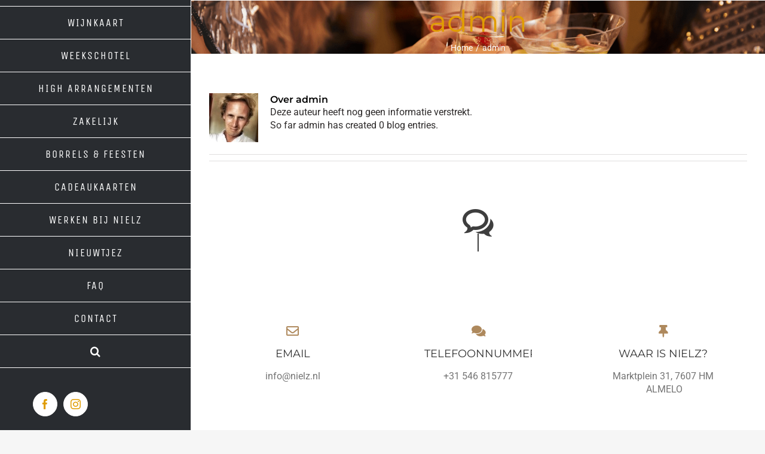

--- FILE ---
content_type: text/html; charset=UTF-8
request_url: https://nielz.nl/author/admin/
body_size: 11685
content:
<!DOCTYPE html>
<html class="avada-html-layout-wide avada-html-header-position-left avada-html-is-archive awb-scroll" lang="nl-NL" prefix="og: http://ogp.me/ns# fb: http://ogp.me/ns/fb#">
<head>
	<meta http-equiv="X-UA-Compatible" content="IE=edge" />
	<meta http-equiv="Content-Type" content="text/html; charset=utf-8"/>
	<meta name="viewport" content="width=device-width, initial-scale=1" />
	<meta name='robots' content='noindex, follow' />
	<style>img:is([sizes="auto" i], [sizes^="auto," i]) { contain-intrinsic-size: 3000px 1500px }</style>
	
	<!-- This site is optimized with the Yoast SEO plugin v26.6 - https://yoast.com/wordpress/plugins/seo/ -->
	<title>admin, Author at NielZ Caf&eacute; Restaurant | Almelo</title>
	<meta property="og:locale" content="nl_NL" />
	<meta property="og:type" content="profile" />
	<meta property="og:title" content="admin, Author at NielZ Caf&eacute; Restaurant | Almelo" />
	<meta property="og:site_name" content="NielZ Caf&eacute; Restaurant | Almelo" />
	<script type="application/ld+json" class="yoast-schema-graph">{"@context":"https://schema.org","@graph":[{"@type":"WebSite","@id":"https://nielz.nl/#website","url":"https://nielz.nl/","name":"NielZ Caf&eacute; Restaurant | Almelo","description":"Sinds 2002","publisher":{"@id":"https://nielz.nl/#organization"},"potentialAction":[{"@type":"SearchAction","target":{"@type":"EntryPoint","urlTemplate":"https://nielz.nl/?s={search_term_string}"},"query-input":{"@type":"PropertyValueSpecification","valueRequired":true,"valueName":"search_term_string"}}],"inLanguage":"nl-NL"},{"@type":"Organization","@id":"https://nielz.nl/#organization","name":"NIELZ Café Restaurant, Almelo","url":"https://nielz.nl/","logo":{"@type":"ImageObject","inLanguage":"nl-NL","@id":"https://nielz.nl/#/schema/logo/image/","url":"https://nielz.nl/wp-content/uploads/2019/06/NIELZ_SOCIAL_LOGO.png","contentUrl":"https://nielz.nl/wp-content/uploads/2019/06/NIELZ_SOCIAL_LOGO.png","width":567,"height":567,"caption":"NIELZ Café Restaurant, Almelo"},"image":{"@id":"https://nielz.nl/#/schema/logo/image/"},"sameAs":["https://www.facebook.com/nielz.almelo","https://www.instagram.com/nielz_almelo"]}]}</script>
	<!-- / Yoast SEO plugin. -->


<link rel='dns-prefetch' href='//www.googletagmanager.com' />
<link rel="alternate" type="application/rss+xml" title="NielZ Caf&eacute; Restaurant | Almelo &raquo; feed" href="https://nielz.nl/feed/" />
<link rel="alternate" type="application/rss+xml" title="NielZ Caf&eacute; Restaurant | Almelo &raquo; reacties feed" href="https://nielz.nl/comments/feed/" />
<link rel="alternate" type="text/calendar" title="NielZ Caf&eacute; Restaurant | Almelo &raquo; iCal Feed" href="https://nielz.nl/events/?ical=1" />
					<link rel="shortcut icon" href="https://nielz.nl/wp-content/uploads/2019/06/NIELZ_SOCIAL_LOGO.png" type="image/x-icon" />
		
					<!-- Apple Touch Icon -->
			<link rel="apple-touch-icon" sizes="180x180" href="https://nielz.nl/wp-content/uploads/2019/06/NIELZ_SOCIAL_LOGO.png">
		
					<!-- Android Icon -->
			<link rel="icon" sizes="192x192" href="https://nielz.nl/wp-content/uploads/2019/06/NIELZ_SOCIAL_LOGO.png">
		
					<!-- MS Edge Icon -->
			<meta name="msapplication-TileImage" content="https://nielz.nl/wp-content/uploads/2019/06/NIELZ_SOCIAL_LOGO.png">
				<link rel="alternate" type="application/rss+xml" title="NielZ Caf&eacute; Restaurant | Almelo &raquo; berichten door admin feed" href="https://nielz.nl/author/admin/feed/" />
				
		<meta property="og:locale" content="nl_NL"/>
		<meta property="og:type" content="profile"/>
		<meta property="og:site_name" content="NielZ Caf&eacute; Restaurant | Almelo"/>
		<meta property="og:title" content="admin, Author at NielZ Caf&eacute; Restaurant | Almelo"/>
				<meta property="og:url" content=""/>
						<meta property="og:image" content="https://nielz.nl/wp-content/uploads/2019/02/output-onlinepngtools-3.png"/>
		<meta property="og:image:width" content="500"/>
		<meta property="og:image:height" content="198"/>
		<meta property="og:image:type" content="image/png"/>
				<link rel='stylesheet' id='wpo_min-header-0-css' href='https://nielz.nl/wp-content/cache/wpo-minify/1766312014/assets/wpo-minify-header-61b711d1.min.css' type='text/css' media='all' />
<script type="text/javascript" src="https://nielz.nl/wp-content/cache/wpo-minify/1766312014/assets/wpo-minify-header-7ab90e39.min.js" id="wpo_min-header-0-js"></script>
<script type="text/javascript" id="wpo_min-header-1-js-extra">
/* <![CDATA[ */
var FB3D_CLIENT_LOCALE = {"ajaxurl":"https:\/\/nielz.nl\/wp-admin\/admin-ajax.php","dictionary":{"Table of contents":"Table of contents","Close":"Close","Bookmarks":"Bookmarks","Thumbnails":"Thumbnails","Search":"Search","Share":"Share","Facebook":"Facebook","Twitter":"Twitter","Email":"Email","Play":"Play","Previous page":"Previous page","Next page":"Next page","Zoom in":"Zoom in","Zoom out":"Zoom out","Fit view":"Fit view","Auto play":"Auto play","Full screen":"Full screen","More":"More","Smart pan":"Smart pan","Single page":"Single page","Sounds":"Sounds","Stats":"Stats","Print":"Print","Download":"Download","Goto first page":"Goto first page","Goto last page":"Goto last page"},"images":"https:\/\/nielz.nl\/wp-content\/plugins\/interactive-3d-flipbook-powered-physics-engine\/assets\/images\/","jsData":{"urls":[],"posts":{"ids_mis":[],"ids":[]},"pages":[],"firstPages":[],"bookCtrlProps":[],"bookTemplates":[]},"key":"3d-flip-book","pdfJS":{"pdfJsLib":"https:\/\/nielz.nl\/wp-content\/plugins\/interactive-3d-flipbook-powered-physics-engine\/assets\/js\/pdf.min.js?ver=4.3.136","pdfJsWorker":"https:\/\/nielz.nl\/wp-content\/plugins\/interactive-3d-flipbook-powered-physics-engine\/assets\/js\/pdf.worker.js?ver=4.3.136","stablePdfJsLib":"https:\/\/nielz.nl\/wp-content\/plugins\/interactive-3d-flipbook-powered-physics-engine\/assets\/js\/stable\/pdf.min.js?ver=2.5.207","stablePdfJsWorker":"https:\/\/nielz.nl\/wp-content\/plugins\/interactive-3d-flipbook-powered-physics-engine\/assets\/js\/stable\/pdf.worker.js?ver=2.5.207","pdfJsCMapUrl":"https:\/\/nielz.nl\/wp-content\/plugins\/interactive-3d-flipbook-powered-physics-engine\/assets\/cmaps\/"},"cacheurl":"https:\/\/nielz.nl\/wp-content\/uploads\/3d-flip-book\/cache\/","pluginsurl":"https:\/\/nielz.nl\/wp-content\/plugins\/","pluginurl":"https:\/\/nielz.nl\/wp-content\/plugins\/interactive-3d-flipbook-powered-physics-engine\/","thumbnailSize":{"width":"150","height":"150"},"version":"1.16.17"};
/* ]]> */
</script>
<script type="text/javascript" src="https://nielz.nl/wp-content/cache/wpo-minify/1766312014/assets/wpo-minify-header-c85c10e2.min.js" id="wpo_min-header-1-js" async="async" data-wp-strategy="async"></script>

<!-- Google tag (gtag.js) snippet toegevoegd door Site Kit -->
<!-- Google Analytics snippet toegevoegd door Site Kit -->
<script type="text/javascript" src="https://www.googletagmanager.com/gtag/js?id=GT-NC8XTFB" id="google_gtagjs-js" async></script>
<script type="text/javascript" id="google_gtagjs-js-after">
/* <![CDATA[ */
window.dataLayer = window.dataLayer || [];function gtag(){dataLayer.push(arguments);}
gtag("set","linker",{"domains":["nielz.nl"]});
gtag("js", new Date());
gtag("set", "developer_id.dZTNiMT", true);
gtag("config", "GT-NC8XTFB");
 window._googlesitekit = window._googlesitekit || {}; window._googlesitekit.throttledEvents = []; window._googlesitekit.gtagEvent = (name, data) => { var key = JSON.stringify( { name, data } ); if ( !! window._googlesitekit.throttledEvents[ key ] ) { return; } window._googlesitekit.throttledEvents[ key ] = true; setTimeout( () => { delete window._googlesitekit.throttledEvents[ key ]; }, 5 ); gtag( "event", name, { ...data, event_source: "site-kit" } ); }; 
/* ]]> */
</script>
<link rel="https://api.w.org/" href="https://nielz.nl/wp-json/" /><link rel="alternate" title="JSON" type="application/json" href="https://nielz.nl/wp-json/wp/v2/users/1" /><link rel="EditURI" type="application/rsd+xml" title="RSD" href="https://nielz.nl/xmlrpc.php?rsd" />
<meta name="generator" content="Site Kit by Google 1.168.0" /><meta name="tec-api-version" content="v1"><meta name="tec-api-origin" content="https://nielz.nl"><link rel="alternate" href="https://nielz.nl/wp-json/tribe/events/v1/" /><style type="text/css" id="css-fb-visibility">@media screen and (max-width: 640px){.fusion-no-small-visibility{display:none !important;}body .sm-text-align-center{text-align:center !important;}body .sm-text-align-left{text-align:left !important;}body .sm-text-align-right{text-align:right !important;}body .sm-flex-align-center{justify-content:center !important;}body .sm-flex-align-flex-start{justify-content:flex-start !important;}body .sm-flex-align-flex-end{justify-content:flex-end !important;}body .sm-mx-auto{margin-left:auto !important;margin-right:auto !important;}body .sm-ml-auto{margin-left:auto !important;}body .sm-mr-auto{margin-right:auto !important;}body .fusion-absolute-position-small{position:absolute;top:auto;width:100%;}.awb-sticky.awb-sticky-small{ position: sticky; top: var(--awb-sticky-offset,0); }}@media screen and (min-width: 641px) and (max-width: 1024px){.fusion-no-medium-visibility{display:none !important;}body .md-text-align-center{text-align:center !important;}body .md-text-align-left{text-align:left !important;}body .md-text-align-right{text-align:right !important;}body .md-flex-align-center{justify-content:center !important;}body .md-flex-align-flex-start{justify-content:flex-start !important;}body .md-flex-align-flex-end{justify-content:flex-end !important;}body .md-mx-auto{margin-left:auto !important;margin-right:auto !important;}body .md-ml-auto{margin-left:auto !important;}body .md-mr-auto{margin-right:auto !important;}body .fusion-absolute-position-medium{position:absolute;top:auto;width:100%;}.awb-sticky.awb-sticky-medium{ position: sticky; top: var(--awb-sticky-offset,0); }}@media screen and (min-width: 1025px){.fusion-no-large-visibility{display:none !important;}body .lg-text-align-center{text-align:center !important;}body .lg-text-align-left{text-align:left !important;}body .lg-text-align-right{text-align:right !important;}body .lg-flex-align-center{justify-content:center !important;}body .lg-flex-align-flex-start{justify-content:flex-start !important;}body .lg-flex-align-flex-end{justify-content:flex-end !important;}body .lg-mx-auto{margin-left:auto !important;margin-right:auto !important;}body .lg-ml-auto{margin-left:auto !important;}body .lg-mr-auto{margin-right:auto !important;}body .fusion-absolute-position-large{position:absolute;top:auto;width:100%;}.awb-sticky.awb-sticky-large{ position: sticky; top: var(--awb-sticky-offset,0); }}</style><style type="text/css">.recentcomments a{display:inline !important;padding:0 !important;margin:0 !important;}</style><style type="text/css" id="custom-background-css">
body.custom-background { background-color: #ffffff; }
</style>
			<script type="text/javascript">
			var doc = document.documentElement;
			doc.setAttribute( 'data-useragent', navigator.userAgent );
		</script>
		<!-- Google Tag Manager -->
        <script>(function(w,d,s,l,i){w[l]=w[l]||[];w[l].push({'gtm.start':
        new Date().getTime(),event:'gtm.js'});var f=d.getElementsByTagName(s)[0],
        j=d.createElement(s),dl=l!='dataLayer'?'&l='+l:'';j.async=true;j.src=
        'https://www.googletagmanager.com/gtm.js?id='+i+dl;f.parentNode.insertBefore(j,f);
        })(window,document,'script','dataLayer','G-808WH51QS7');</script>
        <!-- End Google Tag Manager -->
	<script>
   (function(g,s,t,p,l,n){
   g["_gstpln"]={};
   (l=s.createElement(t)),(n=s.getElementsByTagName(t)[0]);
   l.async=1;l.src=p;n.parentNode.insertBefore(l,n);
   })(window,document,"script","https://cdn.guestplan.com/widget.js");
   _gstpln.accessKey = "4e87057f73aee69c565e2775ab5af1edc1872057";
   _gstpln.color = "#E52805";
   _gstpln.locale = "nl";
   _gstpln.open = false;
</script>
<meta name="google-site-verification" content="BMW-iimYrLmiUXBbEPE-O_PTi9pwDzdoI4eUBTGtcZE" /></head>

<body class="archive author author-admin author-1 custom-background wp-theme-Avada tribe-no-js fusion-image-hovers fusion-pagination-sizing fusion-button_type-flat fusion-button_span-no fusion-button_gradient-linear avada-image-rollover-circle-yes avada-image-rollover-yes avada-image-rollover-direction-left fusion-body ltr no-tablet-sticky-header no-mobile-sticky-header fusion-disable-outline fusion-sub-menu-fade mobile-logo-pos-center layout-wide-mode avada-has-boxed-modal-shadow-none layout-scroll-offset-full avada-has-zero-margin-offset-top side-header side-header-left menu-text-align-center mobile-menu-design-modern fusion-show-pagination-text fusion-header-layout-v1 avada-responsive avada-footer-fx-parallax-effect avada-menu-highlight-style-bar fusion-search-form-clean fusion-main-menu-search-dropdown fusion-avatar-square avada-dropdown-styles avada-blog-layout-timeline avada-blog-archive-layout-timeline avada-ec-not-100-width avada-ec-meta-layout-sidebar avada-header-shadow-no avada-menu-icon-position-left avada-has-megamenu-shadow avada-has-mainmenu-dropdown-divider avada-has-pagetitle-bg-full avada-has-main-nav-search-icon avada-has-100-footer avada-has-breadcrumb-mobile-hidden avada-has-titlebar-bar_and_content avada-has-header-bg-image avada-header-bg-repeat avada-has-header-bg-full avada-has-header-bg-parallax avada-has-pagination-padding avada-flyout-menu-direction-fade avada-ec-views-v2" data-awb-post-id="">
		<a class="skip-link screen-reader-text" href="#content">Ga naar inhoud</a>

	<div id="boxed-wrapper">
		
		<div id="wrapper" class="fusion-wrapper">
			<div id="home" style="position:relative;top:-1px;"></div>
							
																
<div id="side-header-sticky"></div>
<div id="side-header" class="clearfix fusion-mobile-menu-design-modern fusion-sticky-logo-1 fusion-mobile-logo-1 fusion-sticky-menu-">
	<div class="side-header-wrapper">
								<div class="side-header-content fusion-logo-center fusion-mobile-logo-1">
				<div class="fusion-logo" data-margin-top="65px" data-margin-bottom="65px" data-margin-left="0px" data-margin-right="0px">
			<a class="fusion-logo-link"  href="https://nielz.nl/" >

						<!-- standard logo -->
			<img src="https://nielz.nl/wp-content/uploads/2019/02/output-onlinepngtools-3.png" srcset="https://nielz.nl/wp-content/uploads/2019/02/output-onlinepngtools-3.png 1x, https://nielz.nl/wp-content/uploads/2019/06/NIELZ-LOGO-WHT_1600.png 2x" width="500" height="198" style="max-height:198px;height:auto;" alt="NielZ Caf&eacute; Restaurant | Almelo Logo" data-retina_logo_url="https://nielz.nl/wp-content/uploads/2019/06/NIELZ-LOGO-WHT_1600.png" class="fusion-standard-logo" />

											<!-- mobile logo -->
				<img src="https://nielz.nl/wp-content/uploads/2024/04/NIELZ-LOGO-ae895d_h050.png" srcset="https://nielz.nl/wp-content/uploads/2024/04/NIELZ-LOGO-ae895d_h050.png 1x, https://nielz.nl/wp-content/uploads/2024/04/NIELZ-LOGO-ae895d_h100.png 2x" width="130" height="50" style="max-height:50px;height:auto;" alt="NielZ Caf&eacute; Restaurant | Almelo Logo" data-retina_logo_url="https://nielz.nl/wp-content/uploads/2024/04/NIELZ-LOGO-ae895d_h100.png" class="fusion-mobile-logo" />
			
					</a>
		</div>		</div>
		<div class="fusion-main-menu-container fusion-logo-menu-center">
			<nav class="fusion-main-menu" aria-label="Main Menu"><ul id="menu-cafe-main-menu" class="fusion-menu"><li  id="menu-item-7190"  class="menu-item menu-item-type-post_type menu-item-object-page menu-item-home menu-item-7190"  data-item-id="7190"><a  href="https://nielz.nl/" class="fusion-bar-highlight"><span class="menu-text">Nielz Almelo</span></a></li><li  id="menu-item-23556"  class="menu-item menu-item-type-post_type menu-item-object-page menu-item-23556"  data-item-id="23556"><a  href="https://nielz.nl/eten-drinken/" class="fusion-bar-highlight"><span class="menu-text">Eten &#038; drinken</span></a></li><li  id="menu-item-19426"  class="menu-item menu-item-type-post_type menu-item-object-page menu-item-19426"  data-item-id="19426"><a  href="https://nielz.nl/wijnkaart/" class="fusion-bar-highlight"><span class="menu-text">Wijnkaart</span></a></li><li  id="menu-item-18391"  class="menu-item menu-item-type-post_type menu-item-object-page menu-item-18391"  data-item-id="18391"><a  href="https://nielz.nl/weekschotel/" class="fusion-bar-highlight"><span class="menu-text">Weekschotel</span></a></li><li  id="menu-item-9305"  class="menu-item menu-item-type-post_type menu-item-object-page menu-item-9305"  data-item-id="9305"><a  href="https://nielz.nl/high-arrangementen/" class="fusion-bar-highlight"><span class="menu-text">High arrangementen</span></a></li><li  id="menu-item-7556"  class="menu-item menu-item-type-post_type menu-item-object-page menu-item-7556"  data-item-id="7556"><a  href="https://nielz.nl/zakelijk/" class="fusion-bar-highlight"><span class="menu-text">Zakelijk</span></a></li><li  id="menu-item-4843"  class="menu-item menu-item-type-post_type menu-item-object-page menu-item-4843"  data-item-id="4843"><a  href="https://nielz.nl/borrels-feesten/" class="fusion-bar-highlight"><span class="menu-text">Borrels &#038; feesten</span></a></li><li  id="menu-item-7180"  class="menu-item menu-item-type-post_type menu-item-object-page menu-item-7180"  data-item-id="7180"><a  href="https://nielz.nl/cadeaukaarten/" class="fusion-bar-highlight"><span class="menu-text">Cadeaukaarten</span></a></li><li  id="menu-item-17"  class="menu-item menu-item-type-post_type menu-item-object-page menu-item-17"  data-item-id="17"><a  href="https://nielz.nl/werken-bij-nielz/" class="fusion-bar-highlight"><span class="menu-text">Werken bij Nielz</span></a></li><li  id="menu-item-20"  class="menu-item menu-item-type-post_type menu-item-object-page menu-item-20"  data-item-id="20"><a  href="https://nielz.nl/nieuwtjez/" class="fusion-bar-highlight"><span class="menu-text">Nieuwtjez</span></a></li><li  id="menu-item-6510"  class="menu-item menu-item-type-post_type menu-item-object-page menu-item-6510"  data-item-id="6510"><a  href="https://nielz.nl/veelgestelde-vragen/" class="fusion-bar-highlight"><span class="menu-text">FAQ</span></a></li><li  id="menu-item-868"  class="menu-item menu-item-type-post_type menu-item-object-page menu-item-868"  data-item-id="868"><a  href="https://nielz.nl/contact/" class="fusion-bar-highlight"><span class="menu-text">Contact</span></a></li><li class="fusion-custom-menu-item fusion-main-menu-search"><a class="fusion-main-menu-icon fusion-bar-highlight" href="#" aria-label="Zoeken" data-title="Zoeken" title="Zoeken" role="button" aria-expanded="false"></a><div class="fusion-custom-menu-item-contents">		<form role="search" class="searchform fusion-search-form  fusion-live-search fusion-search-form-clean" method="get" action="https://nielz.nl/">
			<div class="fusion-search-form-content">

				
				<div class="fusion-search-field search-field">
					<label><span class="screen-reader-text">Zoeken naar:</span>
													<input type="search" class="s fusion-live-search-input" name="s" id="fusion-live-search-input-0" autocomplete="off" placeholder="Zoeken..." required aria-required="true" aria-label="Zoeken..."/>
											</label>
				</div>
				<div class="fusion-search-button search-button">
					<input type="submit" class="fusion-search-submit searchsubmit" aria-label="Zoeken" value="&#xf002;" />
										<div class="fusion-slider-loading"></div>
									</div>

				
			</div>


							<div class="fusion-search-results-wrapper"><div class="fusion-search-results"></div></div>
			
		</form>
		</div></li></ul></nav>	<div class="fusion-mobile-menu-icons">
							<a href="#" class="fusion-icon awb-icon-bars" aria-label="Toggle mobile menu" aria-expanded="false"></a>
		
		
		
			</div>

<nav class="fusion-mobile-nav-holder fusion-mobile-menu-text-align-center" aria-label="Main Menu Mobile"></nav>

		</div>

		
								
			<div class="side-header-content side-header-content-1-2">
									<div class="side-header-content-1 fusion-clearfix">
					<div class="fusion-social-links-header"><div class="fusion-social-networks boxed-icons"><div class="fusion-social-networks-wrapper"><a  class="fusion-social-network-icon fusion-tooltip fusion-facebook awb-icon-facebook" style data-placement="bottom" data-title="Facebook" data-toggle="tooltip" title="Facebook" href="https://www.facebook.com/nielz.almelo" target="_blank" rel="noreferrer"><span class="screen-reader-text">Facebook</span></a><a  class="fusion-social-network-icon fusion-tooltip fusion-instagram awb-icon-instagram" style data-placement="bottom" data-title="Instagram" data-toggle="tooltip" title="Instagram" href="https://www.instagram.com/nielz_almelo" target="_blank" rel="noopener noreferrer"><span class="screen-reader-text">Instagram</span></a></div></div></div>					</div>
											</div>
		
					<div class="side-header-content side-header-content-3">
				
<div class="fusion-header-content-3-wrapper">
			<div class="fusion-header-banner">
			<a class="fusion-button button-flat button-large button-custom button-1 fusion-button-span-no fusion-button-default-type" rel="lightbox" data-lightbox-type="iframe" href="https://widget.guestplan.com/?i=4e87057f73aee69c565e2775ab5af1edc1872057">
<span class="fusion-button-text">reserveren</span></a>		</div>
	</div>
			</div>
		
					</div>
	<style>
	.side-header-styling-wrapper > div {
		display: none !important;
	}

	.side-header-styling-wrapper .side-header-background-image,
	.side-header-styling-wrapper .side-header-background-color,
	.side-header-styling-wrapper .side-header-border {
		display: block !important;
	}
	</style>
	<div class="side-header-styling-wrapper" style="overflow:hidden;">
		<div class="side-header-background-image"></div>
		<div class="side-header-background-color"></div>
		<div class="side-header-border"></div>
	</div>
</div>

					
							<div id="sliders-container" class="fusion-slider-visibility">
					</div>
				
					
							
			<section class="avada-page-titlebar-wrapper" aria-label="Pagina titel balk">
	<div class="fusion-page-title-bar fusion-page-title-bar-none fusion-page-title-bar-center">
		<div class="fusion-page-title-row">
			<div class="fusion-page-title-wrapper">
				<div class="fusion-page-title-captions">

																							<h1 class="entry-title">admin</h1>

											
																		<div class="fusion-page-title-secondary">
								<nav class="fusion-breadcrumbs awb-yoast-breadcrumbs" aria-label="Breadcrumb"><ol class="awb-breadcrumb-list"><li class="fusion-breadcrumb-item awb-breadcrumb-sep awb-home" ><a href="https://nielz.nl" class="fusion-breadcrumb-link"><span >Home</span></a></li><li class="fusion-breadcrumb-item"  aria-current="page"><span  class="breadcrumb-leaf">admin</span></li></ol></nav>							</div>
											
				</div>

				
			</div>
		</div>
	</div>
</section>

						<main id="main" class="clearfix ">
				<div class="fusion-row" style="">
<section id="content" class=" full-width" style="width: 100%;">
	<div class="fusion-author">
	<div class="fusion-author-avatar">
		<img alt='' src='https://secure.gravatar.com/avatar/3f657529de78ce3a3b45104bc2e05df9d4da78f998939f121b536738691ca34e?s=82&#038;d=mm&#038;r=g' srcset='https://secure.gravatar.com/avatar/3f657529de78ce3a3b45104bc2e05df9d4da78f998939f121b536738691ca34e?s=164&#038;d=mm&#038;r=g 2x' class='avatar avatar-82 photo' height='82' width='82' decoding='async'/>	</div>
	<div class="fusion-author-info">
		<h3 class="fusion-author-title vcard">
			Over  <span class="fn">admin</span>								</h3>
		Deze auteur heeft nog geen informatie verstrekt.<br />So far admin has created 0 blog entries.	</div>

	<div style="clear:both;"></div>

	<div class="fusion-author-social clearfix">
		<div class="fusion-author-tagline">
					</div>

			</div>
</div>

	<div id="posts-container" class="fusion-blog-archive fusion-blog-layout-timeline-wrapper fusion-clearfix">
	<div class="fusion-posts-container fusion-no-meta-info fusion-blog-pagination fusion-blog-rollover " data-pages="0">
								<div class="fusion-timeline-icon"><i class="awb-icon-bubbles" aria-hidden="true"></i></div>
			<div class="fusion-blog-layout-timeline fusion-clearfix">

			
						<div class="fusion-timeline-line"></div>
		
		
				
		
	</div>

				</div>
	</div>
</section>
						
					</div>  <!-- fusion-row -->
				</main>  <!-- #main -->
				
				
								
					
		<div class="fusion-footer fusion-footer-parallax">
					
	<footer class="fusion-footer-widget-area fusion-widget-area fusion-footer-widget-area-center">
		<div class="fusion-row">
			<div class="fusion-columns fusion-columns-3 fusion-widget-area">
				
																									<div class="fusion-column col-lg-4 col-md-4 col-sm-4">
							<section id="custom_html-4" class="widget_text fusion-footer-widget-column widget widget_custom_html" style="border-style: solid;border-color:transparent;border-width:0px;"><div class="textwidget custom-html-widget"><div class="fusion-content-boxes content-boxes columns row fusion-columns-1 fusion-columns-total-1 fusion-content-boxes-1 content-boxes-icon-on-top content-left" data-animationoffset="100%" style="margin-top:0px;margin-bottom:0px;"><style type="text/css" scoped="scoped">.fusion-content-boxes-1 .heading .content-box-heading {color:#333;}
					.fusion-content-boxes-1 .fusion-content-box-hover .link-area-link-icon-hover .heading .content-box-heading,
					.fusion-content-boxes-1 .fusion-content-box-hover .link-area-link-icon-hover .heading .heading-link .content-box-heading,
					.fusion-content-boxes-1 .fusion-content-box-hover .link-area-box-hover .heading .content-box-heading,
					.fusion-content-boxes-1 .fusion-content-box-hover .link-area-box-hover .heading .heading-link .content-box-heading,
					.fusion-content-boxes-1 .fusion-content-box-hover .link-area-link-icon-hover.link-area-box .fusion-read-more,
					.fusion-content-boxes-1 .fusion-content-box-hover .link-area-link-icon-hover.link-area-box .fusion-read-more::after,
					.fusion-content-boxes-1 .fusion-content-box-hover .link-area-link-icon-hover.link-area-box .fusion-read-more::before,
					.fusion-content-boxes-1 .fusion-content-box-hover .fusion-read-more:hover:after,
					.fusion-content-boxes-1 .fusion-content-box-hover .fusion-read-more:hover:before,
					.fusion-content-boxes-1 .fusion-content-box-hover .fusion-read-more:hover,
					.fusion-content-boxes-1 .fusion-content-box-hover .link-area-box-hover.link-area-box .fusion-read-more,
					.fusion-content-boxes-1 .fusion-content-box-hover .link-area-box-hover.link-area-box .fusion-read-more::after,
					.fusion-content-boxes-1 .fusion-content-box-hover .link-area-box-hover.link-area-box .fusion-read-more::before,
					.fusion-content-boxes-1 .fusion-content-box-hover .link-area-link-icon-hover .icon .circle-no,
					.fusion-content-boxes-1 .heading .heading-link:hover .content-box-heading {
						color: #ae895d;
					}
					.fusion-content-boxes-1 .fusion-content-box-hover .link-area-box-hover .icon .circle-no {
						color: #ae895d !important;
					}.fusion-content-boxes-1 .fusion-content-box-hover .link-area-box.link-area-box-hover .fusion-content-box-button {background: #ffffff;color: #ae895d;}.fusion-content-boxes-1 .fusion-content-box-hover .link-area-box.link-area-box-hover .fusion-content-box-button .fusion-button-text {color: #ae895d;}
					.fusion-content-boxes-1 .fusion-content-box-hover .link-area-link-icon-hover .heading .icon > span {
						background-color: #ffffff !important;
					}
					.fusion-content-boxes-1 .fusion-content-box-hover .link-area-box-hover .heading .icon > span {
						border-color: #ffffff !important;
					}</style><div class="fusion-column content-box-column content-box-column content-box-column-1 col-lg-12 col-md-12 col-sm-12 fusion-content-box-hover  content-box-column-last"><div class="col content-box-wrapper content-wrapper-background link-area-link-icon link-type-text icon-hover-animation-fade" style="background-color:#ffffff;" data-animationoffset="100%"><div class="heading heading-with-icon icon-left"><a class="heading-link" href="https://nielz.nl/contact/" target="_blank" rel="noopener noreferrer"><div class="icon"><i style="background-color:transparent;border-color:transparent;height:auto;width: 21px;line-height:normal;color:#ae895d;font-size:21px;" class="fontawesome-icon fa-envelope far circle-no"></i></div><h2 class="content-box-heading" style="font-size:18px;line-height:23px;" data-inline-fontsize="true" data-inline-lineheight="true" data-fontsize="18" data-lineheight="23">EMAIL</h2></a></div><div class="fusion-clearfix"></div><div class="content-container" style="color:#747474;">
<p>info@nielz.nl</p>
</div></div></div><style type="text/css" scoped="scoped">
						.fusion-content-boxes-1 .fusion-content-box-hover .heading-link:hover .icon i.circle-yes,
						.fusion-content-boxes-1 .fusion-content-box-hover .link-area-box:hover .heading-link .icon i.circle-yes,
						.fusion-content-boxes-1 .fusion-content-box-hover .link-area-link-icon-hover .heading .icon i.circle-yes,
						.fusion-content-boxes-1 .fusion-content-box-hover .link-area-box-hover .heading .icon i.circle-yes {
							background-color: #ffffff !important;
							border-color: #ffffff !important;
						}</style><div class="fusion-clearfix"></div></div></div><div style="clear:both;"></div></section>																					</div>
																										<div class="fusion-column col-lg-4 col-md-4 col-sm-4">
							<section id="custom_html-3" class="widget_text fusion-footer-widget-column widget widget_custom_html" style="border-style: solid;border-color:transparent;border-width:0px;"><div class="textwidget custom-html-widget"><div class="fusion-content-boxes content-boxes columns row fusion-columns-1 fusion-columns-total-1 fusion-content-boxes-2 content-boxes-icon-on-top content-left" data-animationoffset="100%" style="margin-top:0px;margin-bottom:0px;"><style type="text/css" scoped="scoped">.fusion-content-boxes-2 .heading .content-box-heading {color:#333333;}
					.fusion-content-boxes-2 .fusion-content-box-hover .link-area-link-icon-hover .heading .content-box-heading,
					.fusion-content-boxes-2 .fusion-content-box-hover .link-area-link-icon-hover .heading .heading-link .content-box-heading,
					.fusion-content-boxes-2 .fusion-content-box-hover .link-area-box-hover .heading .content-box-heading,
					.fusion-content-boxes-2 .fusion-content-box-hover .link-area-box-hover .heading .heading-link .content-box-heading,
					.fusion-content-boxes-2 .fusion-content-box-hover .link-area-link-icon-hover.link-area-box .fusion-read-more,
					.fusion-content-boxes-2 .fusion-content-box-hover .link-area-link-icon-hover.link-area-box .fusion-read-more::after,
					.fusion-content-boxes-2 .fusion-content-box-hover .link-area-link-icon-hover.link-area-box .fusion-read-more::before,
					.fusion-content-boxes-2 .fusion-content-box-hover .fusion-read-more:hover:after,
					.fusion-content-boxes-2 .fusion-content-box-hover .fusion-read-more:hover:before,
					.fusion-content-boxes-2 .fusion-content-box-hover .fusion-read-more:hover,
					.fusion-content-boxes-2 .fusion-content-box-hover .link-area-box-hover.link-area-box .fusion-read-more,
					.fusion-content-boxes-2 .fusion-content-box-hover .link-area-box-hover.link-area-box .fusion-read-more::after,
					.fusion-content-boxes-2 .fusion-content-box-hover .link-area-box-hover.link-area-box .fusion-read-more::before,
					.fusion-content-boxes-2 .fusion-content-box-hover .link-area-link-icon-hover .icon .circle-no,
					.fusion-content-boxes-2 .heading .heading-link:hover .content-box-heading {
						color: #ae895d;
					}
					.fusion-content-boxes-2 .fusion-content-box-hover .link-area-box-hover .icon .circle-no {
						color: #ae895d !important;
					}.fusion-content-boxes-2 .fusion-content-box-hover .link-area-box.link-area-box-hover .fusion-content-box-button {background: #ffffff;color: #ffffff;}.fusion-content-boxes-2 .fusion-content-box-hover .link-area-box.link-area-box-hover .fusion-content-box-button .fusion-button-text {color: #ffffff;}
					.fusion-content-boxes-2 .fusion-content-box-hover .link-area-link-icon-hover .heading .icon > span {
						background-color: #ffffff !important;
					}
					.fusion-content-boxes-2 .fusion-content-box-hover .link-area-box-hover .heading .icon > span {
						border-color: #ffffff !important;
					}</style><div class="fusion-column content-box-column content-box-column content-box-column-1 col-lg-12 col-md-12 col-sm-12 fusion-content-box-hover  content-box-column-last"><div class="col content-box-wrapper content-wrapper-background link-area-link-icon icon-hover-animation-fade" style="background-color:#ffffff;" data-animationoffset="100%"><div class="heading heading-with-icon icon-left"><div class="icon"><i style="background-color:transparent;border-color:transparent;height:auto;width: 21px;line-height:normal;color:#ae895d;font-size:21px;" class="fontawesome-icon fa-comments fas circle-no"></i></div><h2 class="content-box-heading" style="font-size:18px;line-height:23px;" data-inline-fontsize="true" data-inline-lineheight="true" data-fontsize="18" data-lineheight="23">TELEFOONNUMMER</h2></div><div class="fusion-clearfix"></div><div class="content-container" style="color:#747474;">
<p>+31 546 815777</p>
</div></div></div><style type="text/css" scoped="scoped">
						.fusion-content-boxes-2 .fusion-content-box-hover .heading-link:hover .icon i.circle-yes,
						.fusion-content-boxes-2 .fusion-content-box-hover .link-area-box:hover .heading-link .icon i.circle-yes,
						.fusion-content-boxes-2 .fusion-content-box-hover .link-area-link-icon-hover .heading .icon i.circle-yes,
						.fusion-content-boxes-2 .fusion-content-box-hover .link-area-box-hover .heading .icon i.circle-yes {
							background-color: #ffffff !important;
							border-color: #ffffff !important;
						}</style><div class="fusion-clearfix"></div></div></div><div style="clear:both;"></div></section>																					</div>
																										<div class="fusion-column fusion-column-last col-lg-4 col-md-4 col-sm-4">
							<section id="custom_html-2" class="widget_text fusion-footer-widget-column widget widget_custom_html" style="border-style: solid;border-color:transparent;border-width:0px;"><div class="textwidget custom-html-widget"><div class="fusion-content-boxes content-boxes columns row fusion-columns-1 fusion-columns-total-1 fusion-content-boxes-3 content-boxes-icon-on-top content-left" data-animationoffset="100%" style="margin-top:0px;margin-bottom:0px;"><style type="text/css" scoped="scoped">.fusion-content-boxes-3 .heading .content-box-heading {color:#333333;}
					.fusion-content-boxes-3 .fusion-content-box-hover .link-area-link-icon-hover .heading .content-box-heading,
					.fusion-content-boxes-3 .fusion-content-box-hover .link-area-link-icon-hover .heading .heading-link .content-box-heading,
					.fusion-content-boxes-3 .fusion-content-box-hover .link-area-box-hover .heading .content-box-heading,
					.fusion-content-boxes-3 .fusion-content-box-hover .link-area-box-hover .heading .heading-link .content-box-heading,
					.fusion-content-boxes-3 .fusion-content-box-hover .link-area-link-icon-hover.link-area-box .fusion-read-more,
					.fusion-content-boxes-3 .fusion-content-box-hover .link-area-link-icon-hover.link-area-box .fusion-read-more::after,
					.fusion-content-boxes-3 .fusion-content-box-hover .link-area-link-icon-hover.link-area-box .fusion-read-more::before,
					.fusion-content-boxes-3 .fusion-content-box-hover .fusion-read-more:hover:after,
					.fusion-content-boxes-3 .fusion-content-box-hover .fusion-read-more:hover:before,
					.fusion-content-boxes-3 .fusion-content-box-hover .fusion-read-more:hover,
					.fusion-content-boxes-3 .fusion-content-box-hover .link-area-box-hover.link-area-box .fusion-read-more,
					.fusion-content-boxes-3 .fusion-content-box-hover .link-area-box-hover.link-area-box .fusion-read-more::after,
					.fusion-content-boxes-3 .fusion-content-box-hover .link-area-box-hover.link-area-box .fusion-read-more::before,
					.fusion-content-boxes-3 .fusion-content-box-hover .link-area-link-icon-hover .icon .circle-no,
					.fusion-content-boxes-3 .heading .heading-link:hover .content-box-heading {
						color: #ae895d;
					}
					.fusion-content-boxes-3 .fusion-content-box-hover .link-area-box-hover .icon .circle-no {
						color: #ae895d !important;
					}.fusion-content-boxes-3 .fusion-content-box-hover .link-area-box.link-area-box-hover .fusion-content-box-button {background: #ffffff;color: #ffffff;}.fusion-content-boxes-3 .fusion-content-box-hover .link-area-box.link-area-box-hover .fusion-content-box-button .fusion-button-text {color: #ffffff;}
					.fusion-content-boxes-3 .fusion-content-box-hover .link-area-link-icon-hover .heading .icon > span {
						background-color: #ffffff !important;
					}
					.fusion-content-boxes-3 .fusion-content-box-hover .link-area-box-hover .heading .icon > span {
						border-color: #ffffff !important;
					}</style><div class="fusion-column content-box-column content-box-column content-box-column-1 col-lg-12 col-md-12 col-sm-12 fusion-content-box-hover  content-box-column-last"><div class="col content-box-wrapper content-wrapper-background link-area-link-icon icon-hover-animation-fade" style="background-color:#ffffff;" data-animationoffset="100%"><div class="heading heading-with-icon icon-left"><div class="icon"><i style="background-color:transparent;border-color:transparent;height:auto;width: 21px;line-height:normal;color:#ae895d;font-size:21px;" class="fontawesome-icon fa-thumbtack fas circle-no"></i></div><h2 class="content-box-heading" style="font-size:18px;line-height:23px;" data-inline-fontsize="true" data-inline-lineheight="true" data-fontsize="18" data-lineheight="23">WAAR IS NIELZ?</h2></div><div class="fusion-clearfix"></div><div class="content-container" style="color:#747474;">
<p>Marktplein 31, 7607 HM &nbsp;ALMELO</p>
</div></div></div><style type="text/css" scoped="scoped">
						.fusion-content-boxes-3 .fusion-content-box-hover .heading-link:hover .icon i.circle-yes,
						.fusion-content-boxes-3 .fusion-content-box-hover .link-area-box:hover .heading-link .icon i.circle-yes,
						.fusion-content-boxes-3 .fusion-content-box-hover .link-area-link-icon-hover .heading .icon i.circle-yes,
						.fusion-content-boxes-3 .fusion-content-box-hover .link-area-box-hover .heading .icon i.circle-yes {
							background-color: #ffffff !important;
							border-color: #ffffff !important;
						}</style><div class="fusion-clearfix"></div></div></div><div style="clear:both;"></div></section>																					</div>
																																				
				<div class="fusion-clearfix"></div>
			</div> <!-- fusion-columns -->
		</div> <!-- fusion-row -->
	</footer> <!-- fusion-footer-widget-area -->

	
	<footer id="footer" class="fusion-footer-copyright-area fusion-footer-copyright-center">
		<div class="fusion-row">
			<div class="fusion-copyright-content">

				<div class="fusion-copyright-notice">
		<div>
		<script type="text/javascript">   document.write(new Date().getFullYear()); </script> Nielz Café/Restaurant	</div>
</div>

			</div> <!-- fusion-fusion-copyright-content -->
		</div> <!-- fusion-row -->
	</footer> <!-- #footer -->
		</div> <!-- fusion-footer -->

		
																</div> <!-- wrapper -->
		</div> <!-- #boxed-wrapper -->
				<a class="fusion-one-page-text-link fusion-page-load-link" tabindex="-1" href="#" aria-hidden="true">Page load link</a>

		<div class="avada-footer-scripts">
			<script type="text/javascript">var fusionNavIsCollapsed=function(e){var t,n;window.innerWidth<=e.getAttribute("data-breakpoint")?(e.classList.add("collapse-enabled"),e.classList.remove("awb-menu_desktop"),e.classList.contains("expanded")||window.dispatchEvent(new CustomEvent("fusion-mobile-menu-collapsed",{detail:{nav:e}})),(n=e.querySelectorAll(".menu-item-has-children.expanded")).length&&n.forEach((function(e){e.querySelector(".awb-menu__open-nav-submenu_mobile").setAttribute("aria-expanded","false")}))):(null!==e.querySelector(".menu-item-has-children.expanded .awb-menu__open-nav-submenu_click")&&e.querySelector(".menu-item-has-children.expanded .awb-menu__open-nav-submenu_click").click(),e.classList.remove("collapse-enabled"),e.classList.add("awb-menu_desktop"),null!==e.querySelector(".awb-menu__main-ul")&&e.querySelector(".awb-menu__main-ul").removeAttribute("style")),e.classList.add("no-wrapper-transition"),clearTimeout(t),t=setTimeout(()=>{e.classList.remove("no-wrapper-transition")},400),e.classList.remove("loading")},fusionRunNavIsCollapsed=function(){var e,t=document.querySelectorAll(".awb-menu");for(e=0;e<t.length;e++)fusionNavIsCollapsed(t[e])};function avadaGetScrollBarWidth(){var e,t,n,l=document.createElement("p");return l.style.width="100%",l.style.height="200px",(e=document.createElement("div")).style.position="absolute",e.style.top="0px",e.style.left="0px",e.style.visibility="hidden",e.style.width="200px",e.style.height="150px",e.style.overflow="hidden",e.appendChild(l),document.body.appendChild(e),t=l.offsetWidth,e.style.overflow="scroll",t==(n=l.offsetWidth)&&(n=e.clientWidth),document.body.removeChild(e),jQuery("html").hasClass("awb-scroll")&&10<t-n?10:t-n}fusionRunNavIsCollapsed(),window.addEventListener("fusion-resize-horizontal",fusionRunNavIsCollapsed);</script><script type="speculationrules">
{"prefetch":[{"source":"document","where":{"and":[{"href_matches":"\/*"},{"not":{"href_matches":["\/wp-*.php","\/wp-admin\/*","\/wp-content\/uploads\/*","\/wp-content\/*","\/wp-content\/plugins\/*","\/wp-content\/themes\/Avada\/*","\/*\\?(.+)"]}},{"not":{"selector_matches":"a[rel~=\"nofollow\"]"}},{"not":{"selector_matches":".no-prefetch, .no-prefetch a"}}]},"eagerness":"conservative"}]}
</script>
		<script>
		( function ( body ) {
			'use strict';
			body.className = body.className.replace( /\btribe-no-js\b/, 'tribe-js' );
		} )( document.body );
		</script>
		<script> /* <![CDATA[ */var tribe_l10n_datatables = {"aria":{"sort_ascending":": activate to sort column ascending","sort_descending":": activate to sort column descending"},"length_menu":"Show _MENU_ entries","empty_table":"No data available in table","info":"Showing _START_ to _END_ of _TOTAL_ entries","info_empty":"Showing 0 to 0 of 0 entries","info_filtered":"(filtered from _MAX_ total entries)","zero_records":"No matching records found","search":"Search:","all_selected_text":"All items on this page were selected. ","select_all_link":"Select all pages","clear_selection":"Clear Selection.","pagination":{"all":"All","next":"Next","previous":"Previous"},"select":{"rows":{"0":"","_":": Selected %d rows","1":": Selected 1 row"}},"datepicker":{"dayNames":["zondag","maandag","dinsdag","woensdag","donderdag","vrijdag","zaterdag"],"dayNamesShort":["zo","ma","di","wo","do","vr","za"],"dayNamesMin":["Z","M","D","W","D","V","Z"],"monthNames":["januari","februari","maart","april","mei","juni","juli","augustus","september","oktober","november","december"],"monthNamesShort":["januari","februari","maart","april","mei","juni","juli","augustus","september","oktober","november","december"],"monthNamesMin":["jan","feb","mrt","apr","mei","jun","jul","aug","sep","okt","nov","dec"],"nextText":"Next","prevText":"Prev","currentText":"Today","closeText":"Done","today":"Today","clear":"Clear"}};/* ]]> */ </script><script type="text/javascript" src="https://nielz.nl/wp-content/cache/wpo-minify/1766312014/assets/wpo-minify-footer-5eda1477.min.js" id="wpo_min-footer-0-js"></script>
<script type="text/javascript" id="wpo_min-footer-1-js-extra">
/* <![CDATA[ */
var gifty_wp_data = {"module_code":"5e74e9beb795b","module_icon_visibility":"0"};
var fusionAnimationsVars = {"status_css_animations":"desktop_and_mobile"};
var fusionJSVars = {"visibility_small":"640","visibility_medium":"1024"};
var fusionLightboxVideoVars = {"lightbox_video_width":"1280","lightbox_video_height":"720"};
var fusionVideoGeneralVars = {"status_vimeo":"0","status_yt":"0"};
var fusionLightboxVars = {"status_lightbox":"1","lightbox_gallery":"1","lightbox_skin":"metro-black","lightbox_title":"1","lightbox_zoom":"1","lightbox_arrows":"1","lightbox_slideshow_speed":"5000","lightbox_loop":"0","lightbox_autoplay":"","lightbox_opacity":"0.875","lightbox_desc":"1","lightbox_social":"1","lightbox_social_links":{"facebook":{"source":"https:\/\/www.facebook.com\/sharer.php?u={URL}","text":"Share on Facebook"},"twitter":{"source":"https:\/\/x.com\/intent\/post?url={URL}","text":"Share on X"},"tumblr":{"source":"https:\/\/www.tumblr.com\/share\/link?url={URL}","text":"Share on Tumblr"},"pinterest":{"source":"https:\/\/pinterest.com\/pin\/create\/button\/?url={URL}","text":"Share on Pinterest"}},"lightbox_deeplinking":"1","lightbox_path":"vertical","lightbox_post_images":"1","lightbox_animation_speed":"fast","l10n":{"close":"Press Esc to close","enterFullscreen":"Enter Fullscreen (Shift+Enter)","exitFullscreen":"Exit Fullscreen (Shift+Enter)","slideShow":"Slideshow","next":"Volgende","previous":"Vorige"}};
var fusionFlexSliderVars = {"status_vimeo":"","slideshow_autoplay":"1","slideshow_speed":"7000","pagination_video_slide":"","status_yt":"","flex_smoothHeight":"false"};
var avadaLiveSearchVars = {"live_search":"1","ajaxurl":"https:\/\/nielz.nl\/wp-admin\/admin-ajax.php","no_search_results":"No search results match your query. Please try again","min_char_count":"4","per_page":"100","show_feat_img":"1","display_post_type":"1"};
var fusionBlogVars = {"infinite_blog_text":"<em>Bezig met het ophalen van berichten...<\/em>","infinite_finished_msg":"<em>Einde van de berichten<\/em>","slideshow_autoplay":"1","lightbox_behavior":"all","blog_pagination_type":"pagination"};
var avadaFadeVars = {"page_title_fading":"1","header_position":"left"};
var avadaParallaxFooterVars = {"side_header_break_point":"1023","header_position":"left"};
var avadaSideHeaderVars = {"side_header_break_point":"1023","footer_special_effects":"footer_parallax_effect"};
var avadaSelectVars = {"avada_drop_down":"1"};
var avadaToTopVars = {"status_totop":"desktop_and_mobile","totop_position":"right","totop_scroll_down_only":"0"};
var avadaHeaderVars = {"header_position":"left","header_sticky":"","header_sticky_type2_layout":"menu_only","header_sticky_shadow":"1","side_header_break_point":"1023","header_sticky_mobile":"","header_sticky_tablet":"","mobile_menu_design":"modern","sticky_header_shrinkage":"1","nav_height":"54","nav_highlight_border":"3","nav_highlight_style":"bar","logo_margin_top":"65px","logo_margin_bottom":"65px","layout_mode":"wide","header_padding_top":"0px","header_padding_bottom":"0px","scroll_offset":"full"};
var avadaMenuVars = {"site_layout":"wide","header_position":"left","logo_alignment":"center","header_sticky":"","header_sticky_mobile":"","header_sticky_tablet":"","side_header_break_point":"1023","megamenu_base_width":"custom_width","mobile_menu_design":"modern","dropdown_goto":"Ga naar...","mobile_nav_cart":"Winkelwagen","mobile_submenu_open":"Open submenu of %s","mobile_submenu_close":"Close submenu of %s","submenu_slideout":"1"};
var fusionTypographyVars = {"site_width":"1170px","typography_sensitivity":"0.54","typography_factor":"1.50","elements":"h1, h2, h3, h4, h5, h6"};
var fusionScrollToAnchorVars = {"content_break_point":"800","container_hundred_percent_height_mobile":"0","hundred_percent_scroll_sensitivity":"450"};
var fusionVideoVars = {"status_vimeo":"0"};
/* ]]> */
</script>
<script type="text/javascript" src="https://nielz.nl/wp-content/cache/wpo-minify/1766312014/assets/wpo-minify-footer-1432c682.min.js" id="wpo_min-footer-1-js"></script>
				<script type="text/javascript">
				jQuery( document ).ready( function() {
					var ajaxurl = 'https://nielz.nl/wp-admin/admin-ajax.php';
					if ( 0 < jQuery( '.fusion-login-nonce' ).length ) {
						jQuery.get( ajaxurl, { 'action': 'fusion_login_nonce' }, function( response ) {
							jQuery( '.fusion-login-nonce' ).html( response );
						});
					}
				});
				</script>
				<script type="application/ld+json">{"@context":"https:\/\/schema.org","@type":"BreadcrumbList","itemListElement":[{"@type":"ListItem","position":1,"name":"Home","item":"https:\/\/nielz.nl"}]}</script><!-- Google Tag Manager (noscript) -->
        <noscript><iframe src="https://www.googletagmanager.com/ns.html?id=G-808WH51QS7"
        height="0" width="0" style="display:none;visibility:hidden"></iframe></noscript>
        <!-- End Google Tag Manager (noscript) -->
        
        
<!-- Facebook Pixel Code -->
<script>
!function(f,b,e,v,n,t,s)
{if(f.fbq)return;n=f.fbq=function(){n.callMethod?
n.callMethod.apply(n,arguments):n.queue.push(arguments)};
if(!f._fbq)f._fbq=n;n.push=n;n.loaded=!0;n.version='2.0';
n.queue=[];t=b.createElement(e);t.async=!0;
t.src=v;s=b.getElementsByTagName(e)[0];
s.parentNode.insertBefore(t,s)}(window, document,'script',
'https://connect.facebook.net/en_US/fbevents.js');
fbq('init', '341721887154451');
fbq('track', 'PageView');
</script>
<noscript><img height="1" width="1" style="display:none"
src="https://www.facebook.com/tr?id=341721887154451&ev=PageView&noscript=1"
/></noscript>

<!-- End Facebook Pixel Code -->		</div>

			<section class="to-top-container to-top-right" aria-labelledby="awb-to-top-label">
		<a href="#" id="toTop" class="fusion-top-top-link">
			<span id="awb-to-top-label" class="screen-reader-text">Ga naar de bovenkant</span>

					</a>
	</section>
		</body>
</html>
